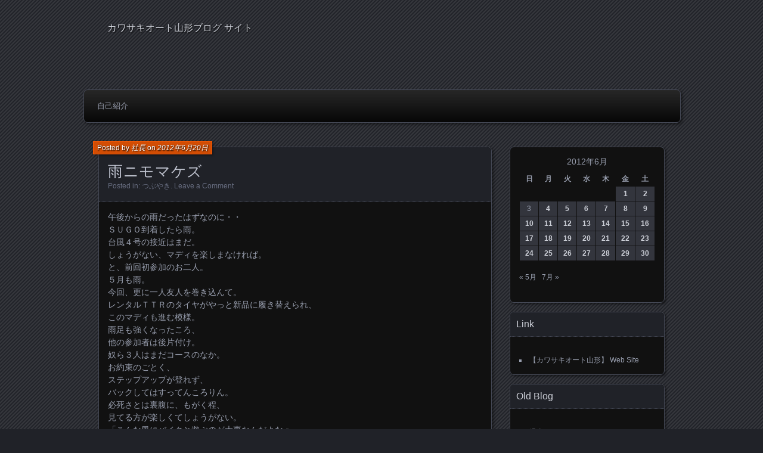

--- FILE ---
content_type: text/html; charset=UTF-8
request_url: https://blogs.kawasakiauto.com/blog/2012/06/20/%E9%9B%A8%E3%83%8B%E3%83%A2%E3%83%9E%E3%82%B1%E3%82%BA/
body_size: 45951
content:
<!DOCTYPE html>
<!--[if IE 7]>
<html id="ie7" lang="ja"
	prefix="og: https://ogp.me/ns#" >
<![endif]-->
<!--[if IE 8]>
<html id="ie8" lang="ja"
	prefix="og: https://ogp.me/ns#" >
<![endif]-->
<!--[if !(IE 7) | !(IE 8) ]><!-->
<html lang="ja"
	prefix="og: https://ogp.me/ns#" >
<!--<![endif]-->
<head>
	<meta charset="UTF-8" />
	
	<link rel="profile" href="http://gmpg.org/xfn/11" />
	<link rel="pingback" href="https://blogs.kawasakiauto.com/xmlrpc.php" />
	<!--[if lt IE 9]>
	<script src="https://blogs.kawasakiauto.com/wp-content/themes/parament/js/html5.js" type="text/javascript"></script>
	<![endif]-->
	
		<!-- All in One SEO 4.1.5.3 -->
		<title>雨ニモマケズ |</title>
		<meta name="description" content="午後からの雨だったはずなのに・・ ＳＵＧＯ到着したら雨。 台風４号の接近はまだ。 しょうがない、マディを楽しまなければ。 と、前回初参加のお二人。 ５月も雨。 今回、更に一人友人を巻き込んて。 レンタルＴＴＲのタイヤがや […]" />
		<meta name="robots" content="max-image-preview:large" />
		<link rel="canonical" href="https://blogs.kawasakiauto.com/blog/2012/06/20/%e9%9b%a8%e3%83%8b%e3%83%a2%e3%83%9e%e3%82%b1%e3%82%ba/" />
		<meta property="og:locale" content="ja_JP" />
		<meta property="og:site_name" content="| カワサキオート山形ブログ サイト" />
		<meta property="og:type" content="article" />
		<meta property="og:title" content="雨ニモマケズ |" />
		<meta property="og:description" content="午後からの雨だったはずなのに・・ ＳＵＧＯ到着したら雨。 台風４号の接近はまだ。 しょうがない、マディを楽しまなければ。 と、前回初参加のお二人。 ５月も雨。 今回、更に一人友人を巻き込んて。 レンタルＴＴＲのタイヤがや […]" />
		<meta property="og:url" content="https://blogs.kawasakiauto.com/blog/2012/06/20/%e9%9b%a8%e3%83%8b%e3%83%a2%e3%83%9e%e3%82%b1%e3%82%ba/" />
		<meta property="article:published_time" content="2012-06-19T22:50:13+00:00" />
		<meta property="article:modified_time" content="2012-06-19T22:50:13+00:00" />
		<meta name="twitter:card" content="summary" />
		<meta name="twitter:domain" content="blogs.kawasakiauto.com" />
		<meta name="twitter:title" content="雨ニモマケズ |" />
		<meta name="twitter:description" content="午後からの雨だったはずなのに・・ ＳＵＧＯ到着したら雨。 台風４号の接近はまだ。 しょうがない、マディを楽しまなければ。 と、前回初参加のお二人。 ５月も雨。 今回、更に一人友人を巻き込んて。 レンタルＴＴＲのタイヤがや […]" />
		<script type="application/ld+json" class="aioseo-schema">
			{"@context":"https:\/\/schema.org","@graph":[{"@type":"WebSite","@id":"https:\/\/blogs.kawasakiauto.com\/#website","url":"https:\/\/blogs.kawasakiauto.com\/","description":"\u30ab\u30ef\u30b5\u30ad\u30aa\u30fc\u30c8\u5c71\u5f62\u30d6\u30ed\u30b0 \u30b5\u30a4\u30c8","inLanguage":"ja","publisher":{"@id":"https:\/\/blogs.kawasakiauto.com\/#organization"}},{"@type":"Organization","@id":"https:\/\/blogs.kawasakiauto.com\/#organization","url":"https:\/\/blogs.kawasakiauto.com\/"},{"@type":"BreadcrumbList","@id":"https:\/\/blogs.kawasakiauto.com\/blog\/2012\/06\/20\/%e9%9b%a8%e3%83%8b%e3%83%a2%e3%83%9e%e3%82%b1%e3%82%ba\/#breadcrumblist","itemListElement":[{"@type":"ListItem","@id":"https:\/\/blogs.kawasakiauto.com\/#listItem","position":1,"item":{"@type":"WebPage","@id":"https:\/\/blogs.kawasakiauto.com\/","name":"\u30db\u30fc\u30e0","description":"\u7686\u3055\u3093\u306e\u300c\u30d0\u30a4\u30af\u30e9\u30a4\u30d5\u300d\u306f\u304a\u4efb\u305b\u304f\u3060\u3055\u3044\uff01 \u5f53\u5e97\u3067\u306f\u3001\u300c\u304a\u5ba2\u3055\u307e\u3068\u697d\u3057\u304f\u30fb\u904a\u3076\u30fb\u8a9e\u308b\u300d\u3092\u30e2\u30c3\u30c8\u30fc\u306b\u65e5\u591c\u596e\u95d8\u3057\u3066\u304a\u308a\u307e\u3059\u3002","url":"https:\/\/blogs.kawasakiauto.com\/"},"nextItem":"https:\/\/blogs.kawasakiauto.com\/blog\/2012\/#listItem"},{"@type":"ListItem","@id":"https:\/\/blogs.kawasakiauto.com\/blog\/2012\/#listItem","position":2,"item":{"@type":"WebPage","@id":"https:\/\/blogs.kawasakiauto.com\/blog\/2012\/","name":"2012","url":"https:\/\/blogs.kawasakiauto.com\/blog\/2012\/"},"nextItem":"https:\/\/blogs.kawasakiauto.com\/blog\/2012\/06\/#listItem","previousItem":"https:\/\/blogs.kawasakiauto.com\/#listItem"},{"@type":"ListItem","@id":"https:\/\/blogs.kawasakiauto.com\/blog\/2012\/06\/#listItem","position":3,"item":{"@type":"WebPage","@id":"https:\/\/blogs.kawasakiauto.com\/blog\/2012\/06\/","name":"June","url":"https:\/\/blogs.kawasakiauto.com\/blog\/2012\/06\/"},"nextItem":"https:\/\/blogs.kawasakiauto.com\/blog\/2012\/06\/20\/#listItem","previousItem":"https:\/\/blogs.kawasakiauto.com\/blog\/2012\/#listItem"},{"@type":"ListItem","@id":"https:\/\/blogs.kawasakiauto.com\/blog\/2012\/06\/20\/#listItem","position":4,"item":{"@type":"WebPage","@id":"https:\/\/blogs.kawasakiauto.com\/blog\/2012\/06\/20\/","name":"19","url":"https:\/\/blogs.kawasakiauto.com\/blog\/2012\/06\/20\/"},"nextItem":"https:\/\/blogs.kawasakiauto.com\/blog\/2012\/06\/20\/%e9%9b%a8%e3%83%8b%e3%83%a2%e3%83%9e%e3%82%b1%e3%82%ba\/#listItem","previousItem":"https:\/\/blogs.kawasakiauto.com\/blog\/2012\/06\/#listItem"},{"@type":"ListItem","@id":"https:\/\/blogs.kawasakiauto.com\/blog\/2012\/06\/20\/%e9%9b%a8%e3%83%8b%e3%83%a2%e3%83%9e%e3%82%b1%e3%82%ba\/#listItem","position":5,"item":{"@type":"WebPage","@id":"https:\/\/blogs.kawasakiauto.com\/blog\/2012\/06\/20\/%e9%9b%a8%e3%83%8b%e3%83%a2%e3%83%9e%e3%82%b1%e3%82%ba\/","name":"\u96e8\u30cb\u30e2\u30de\u30b1\u30ba","description":"\u5348\u5f8c\u304b\u3089\u306e\u96e8\u3060\u3063\u305f\u306f\u305a\u306a\u306e\u306b\u30fb\u30fb \uff33\uff35\uff27\uff2f\u5230\u7740\u3057\u305f\u3089\u96e8\u3002 \u53f0\u98a8\uff14\u53f7\u306e\u63a5\u8fd1\u306f\u307e\u3060\u3002 \u3057\u3087\u3046\u304c\u306a\u3044\u3001\u30de\u30c7\u30a3\u3092\u697d\u3057\u307e\u306a\u3051\u308c\u3070\u3002 \u3068\u3001\u524d\u56de\u521d\u53c2\u52a0\u306e\u304a\u4e8c\u4eba\u3002 \uff15\u6708\u3082\u96e8\u3002 \u4eca\u56de\u3001\u66f4\u306b\u4e00\u4eba\u53cb\u4eba\u3092\u5dfb\u304d\u8fbc\u3093\u3066\u3002 \u30ec\u30f3\u30bf\u30eb\uff34\uff34\uff32\u306e\u30bf\u30a4\u30e4\u304c\u3084 [\u2026]","url":"https:\/\/blogs.kawasakiauto.com\/blog\/2012\/06\/20\/%e9%9b%a8%e3%83%8b%e3%83%a2%e3%83%9e%e3%82%b1%e3%82%ba\/"},"previousItem":"https:\/\/blogs.kawasakiauto.com\/blog\/2012\/06\/20\/#listItem"}]},{"@type":"Person","@id":"https:\/\/blogs.kawasakiauto.com\/blog\/author\/hagihara\/#author","url":"https:\/\/blogs.kawasakiauto.com\/blog\/author\/hagihara\/","name":"\u793e\u9577","image":{"@type":"ImageObject","@id":"https:\/\/blogs.kawasakiauto.com\/blog\/2012\/06\/20\/%e9%9b%a8%e3%83%8b%e3%83%a2%e3%83%9e%e3%82%b1%e3%82%ba\/#authorImage","url":"https:\/\/secure.gravatar.com\/avatar\/99543a3841a4b35a10f2fb165a5fa345?s=96&d=mm&r=g","width":96,"height":96,"caption":"\u793e\u9577"}},{"@type":"WebPage","@id":"https:\/\/blogs.kawasakiauto.com\/blog\/2012\/06\/20\/%e9%9b%a8%e3%83%8b%e3%83%a2%e3%83%9e%e3%82%b1%e3%82%ba\/#webpage","url":"https:\/\/blogs.kawasakiauto.com\/blog\/2012\/06\/20\/%e9%9b%a8%e3%83%8b%e3%83%a2%e3%83%9e%e3%82%b1%e3%82%ba\/","name":"\u96e8\u30cb\u30e2\u30de\u30b1\u30ba |","description":"\u5348\u5f8c\u304b\u3089\u306e\u96e8\u3060\u3063\u305f\u306f\u305a\u306a\u306e\u306b\u30fb\u30fb \uff33\uff35\uff27\uff2f\u5230\u7740\u3057\u305f\u3089\u96e8\u3002 \u53f0\u98a8\uff14\u53f7\u306e\u63a5\u8fd1\u306f\u307e\u3060\u3002 \u3057\u3087\u3046\u304c\u306a\u3044\u3001\u30de\u30c7\u30a3\u3092\u697d\u3057\u307e\u306a\u3051\u308c\u3070\u3002 \u3068\u3001\u524d\u56de\u521d\u53c2\u52a0\u306e\u304a\u4e8c\u4eba\u3002 \uff15\u6708\u3082\u96e8\u3002 \u4eca\u56de\u3001\u66f4\u306b\u4e00\u4eba\u53cb\u4eba\u3092\u5dfb\u304d\u8fbc\u3093\u3066\u3002 \u30ec\u30f3\u30bf\u30eb\uff34\uff34\uff32\u306e\u30bf\u30a4\u30e4\u304c\u3084 [\u2026]","inLanguage":"ja","isPartOf":{"@id":"https:\/\/blogs.kawasakiauto.com\/#website"},"breadcrumb":{"@id":"https:\/\/blogs.kawasakiauto.com\/blog\/2012\/06\/20\/%e9%9b%a8%e3%83%8b%e3%83%a2%e3%83%9e%e3%82%b1%e3%82%ba\/#breadcrumblist"},"author":"https:\/\/blogs.kawasakiauto.com\/blog\/author\/hagihara\/#author","creator":"https:\/\/blogs.kawasakiauto.com\/blog\/author\/hagihara\/#author","datePublished":"2012-06-19T22:50:13+09:00","dateModified":"2012-06-19T22:50:13+09:00"},{"@type":"Article","@id":"https:\/\/blogs.kawasakiauto.com\/blog\/2012\/06\/20\/%e9%9b%a8%e3%83%8b%e3%83%a2%e3%83%9e%e3%82%b1%e3%82%ba\/#article","name":"\u96e8\u30cb\u30e2\u30de\u30b1\u30ba |","description":"\u5348\u5f8c\u304b\u3089\u306e\u96e8\u3060\u3063\u305f\u306f\u305a\u306a\u306e\u306b\u30fb\u30fb \uff33\uff35\uff27\uff2f\u5230\u7740\u3057\u305f\u3089\u96e8\u3002 \u53f0\u98a8\uff14\u53f7\u306e\u63a5\u8fd1\u306f\u307e\u3060\u3002 \u3057\u3087\u3046\u304c\u306a\u3044\u3001\u30de\u30c7\u30a3\u3092\u697d\u3057\u307e\u306a\u3051\u308c\u3070\u3002 \u3068\u3001\u524d\u56de\u521d\u53c2\u52a0\u306e\u304a\u4e8c\u4eba\u3002 \uff15\u6708\u3082\u96e8\u3002 \u4eca\u56de\u3001\u66f4\u306b\u4e00\u4eba\u53cb\u4eba\u3092\u5dfb\u304d\u8fbc\u3093\u3066\u3002 \u30ec\u30f3\u30bf\u30eb\uff34\uff34\uff32\u306e\u30bf\u30a4\u30e4\u304c\u3084 [\u2026]","inLanguage":"ja","headline":"\u96e8\u30cb\u30e2\u30de\u30b1\u30ba","author":{"@id":"https:\/\/blogs.kawasakiauto.com\/blog\/author\/hagihara\/#author"},"publisher":{"@id":"https:\/\/blogs.kawasakiauto.com\/#organization"},"datePublished":"2012-06-19T22:50:13+09:00","dateModified":"2012-06-19T22:50:13+09:00","articleSection":"\u3064\u3076\u3084\u304d","mainEntityOfPage":{"@id":"https:\/\/blogs.kawasakiauto.com\/blog\/2012\/06\/20\/%e9%9b%a8%e3%83%8b%e3%83%a2%e3%83%9e%e3%82%b1%e3%82%ba\/#webpage"},"isPartOf":{"@id":"https:\/\/blogs.kawasakiauto.com\/blog\/2012\/06\/20\/%e9%9b%a8%e3%83%8b%e3%83%a2%e3%83%9e%e3%82%b1%e3%82%ba\/#webpage"},"image":{"@type":"ImageObject","@id":"https:\/\/blogs.kawasakiauto.com\/#articleImage","url":"https:\/\/blogs.kawasakiauto.com\/wp-content\/uploads\/20120620-075008.jpg","width":560,"height":420}}]}
		</script>
		<!-- All in One SEO -->

<link rel='dns-prefetch' href='//s.w.org' />
<link rel="alternate" type="application/rss+xml" title=" &raquo; フィード" href="https://blogs.kawasakiauto.com/feed/" />
<link rel="alternate" type="application/rss+xml" title=" &raquo; コメントフィード" href="https://blogs.kawasakiauto.com/comments/feed/" />
<link rel="alternate" type="application/rss+xml" title=" &raquo; 雨ニモマケズ のコメントのフィード" href="https://blogs.kawasakiauto.com/blog/2012/06/20/%e9%9b%a8%e3%83%8b%e3%83%a2%e3%83%9e%e3%82%b1%e3%82%ba/feed/" />
		<script type="text/javascript">
			window._wpemojiSettings = {"baseUrl":"https:\/\/s.w.org\/images\/core\/emoji\/13.1.0\/72x72\/","ext":".png","svgUrl":"https:\/\/s.w.org\/images\/core\/emoji\/13.1.0\/svg\/","svgExt":".svg","source":{"concatemoji":"https:\/\/blogs.kawasakiauto.com\/wp-includes\/js\/wp-emoji-release.min.js"}};
			!function(e,a,t){var n,r,o,i=a.createElement("canvas"),p=i.getContext&&i.getContext("2d");function s(e,t){var a=String.fromCharCode;p.clearRect(0,0,i.width,i.height),p.fillText(a.apply(this,e),0,0);e=i.toDataURL();return p.clearRect(0,0,i.width,i.height),p.fillText(a.apply(this,t),0,0),e===i.toDataURL()}function c(e){var t=a.createElement("script");t.src=e,t.defer=t.type="text/javascript",a.getElementsByTagName("head")[0].appendChild(t)}for(o=Array("flag","emoji"),t.supports={everything:!0,everythingExceptFlag:!0},r=0;r<o.length;r++)t.supports[o[r]]=function(e){if(!p||!p.fillText)return!1;switch(p.textBaseline="top",p.font="600 32px Arial",e){case"flag":return s([127987,65039,8205,9895,65039],[127987,65039,8203,9895,65039])?!1:!s([55356,56826,55356,56819],[55356,56826,8203,55356,56819])&&!s([55356,57332,56128,56423,56128,56418,56128,56421,56128,56430,56128,56423,56128,56447],[55356,57332,8203,56128,56423,8203,56128,56418,8203,56128,56421,8203,56128,56430,8203,56128,56423,8203,56128,56447]);case"emoji":return!s([10084,65039,8205,55357,56613],[10084,65039,8203,55357,56613])}return!1}(o[r]),t.supports.everything=t.supports.everything&&t.supports[o[r]],"flag"!==o[r]&&(t.supports.everythingExceptFlag=t.supports.everythingExceptFlag&&t.supports[o[r]]);t.supports.everythingExceptFlag=t.supports.everythingExceptFlag&&!t.supports.flag,t.DOMReady=!1,t.readyCallback=function(){t.DOMReady=!0},t.supports.everything||(n=function(){t.readyCallback()},a.addEventListener?(a.addEventListener("DOMContentLoaded",n,!1),e.addEventListener("load",n,!1)):(e.attachEvent("onload",n),a.attachEvent("onreadystatechange",function(){"complete"===a.readyState&&t.readyCallback()})),(n=t.source||{}).concatemoji?c(n.concatemoji):n.wpemoji&&n.twemoji&&(c(n.twemoji),c(n.wpemoji)))}(window,document,window._wpemojiSettings);
		</script>
		<style type="text/css">
img.wp-smiley,
img.emoji {
	display: inline !important;
	border: none !important;
	box-shadow: none !important;
	height: 1em !important;
	width: 1em !important;
	margin: 0 .07em !important;
	vertical-align: -0.1em !important;
	background: none !important;
	padding: 0 !important;
}
</style>
	<link rel='stylesheet' id='wp-block-library-css'  href='https://blogs.kawasakiauto.com/wp-includes/css/dist/block-library/style.min.css' type='text/css' media='all' />
<link rel='stylesheet' id='responsive-lightbox-prettyphoto-css'  href='https://blogs.kawasakiauto.com/wp-content/plugins/responsive-lightbox/assets/prettyphoto/prettyPhoto.min.css' type='text/css' media='all' />
<link rel='stylesheet' id='parament-css'  href='https://blogs.kawasakiauto.com/wp-content/themes/parament/style.css' type='text/css' media='all' />
<script type='text/javascript' src='https://blogs.kawasakiauto.com/wp-includes/js/jquery/jquery.min.js' id='jquery-core-js'></script>
<script type='text/javascript' src='https://blogs.kawasakiauto.com/wp-includes/js/jquery/jquery-migrate.min.js' id='jquery-migrate-js'></script>
<script type='text/javascript' src='https://blogs.kawasakiauto.com/wp-content/plugins/responsive-lightbox/assets/prettyphoto/jquery.prettyPhoto.min.js' id='responsive-lightbox-prettyphoto-js'></script>
<script type='text/javascript' src='https://blogs.kawasakiauto.com/wp-includes/js/underscore.min.js' id='underscore-js'></script>
<script type='text/javascript' src='https://blogs.kawasakiauto.com/wp-content/plugins/responsive-lightbox/assets/infinitescroll/infinite-scroll.pkgd.min.js' id='responsive-lightbox-infinite-scroll-js'></script>
<script type='text/javascript' id='responsive-lightbox-js-extra'>
/* <![CDATA[ */
var rlArgs = {"script":"prettyphoto","selector":"lightbox","customEvents":"","activeGalleries":"1","animationSpeed":"normal","slideshow":"0","slideshowDelay":"5000","slideshowAutoplay":"0","opacity":"0.75","showTitle":"1","allowResize":"1","allowExpand":"1","width":"1080","height":"720","separator":"\/","theme":"pp_default","horizontalPadding":"20","hideFlash":"0","wmode":"opaque","videoAutoplay":"0","modal":"0","deeplinking":"0","overlayGallery":"1","keyboardShortcuts":"1","social":"0","woocommerce_gallery":"0","ajaxurl":"https:\/\/blogs.kawasakiauto.com\/wp-admin\/admin-ajax.php","nonce":"311752e21b"};
/* ]]> */
</script>
<script type='text/javascript' src='https://blogs.kawasakiauto.com/wp-content/plugins/responsive-lightbox/js/front.js' id='responsive-lightbox-js'></script>
<link rel="https://api.w.org/" href="https://blogs.kawasakiauto.com/wp-json/" /><link rel="alternate" type="application/json" href="https://blogs.kawasakiauto.com/wp-json/wp/v2/posts/729" /><link rel="EditURI" type="application/rsd+xml" title="RSD" href="https://blogs.kawasakiauto.com/xmlrpc.php?rsd" />
<link rel="wlwmanifest" type="application/wlwmanifest+xml" href="https://blogs.kawasakiauto.com/wp-includes/wlwmanifest.xml" /> 
<meta name="generator" content="WordPress 5.8.12" />
<link rel='shortlink' href='https://blogs.kawasakiauto.com/?p=729' />
<link rel="alternate" type="application/json+oembed" href="https://blogs.kawasakiauto.com/wp-json/oembed/1.0/embed?url=https%3A%2F%2Fblogs.kawasakiauto.com%2Fblog%2F2012%2F06%2F20%2F%25e9%259b%25a8%25e3%2583%258b%25e3%2583%25a2%25e3%2583%259e%25e3%2582%25b1%25e3%2582%25ba%2F" />
<link rel="alternate" type="text/xml+oembed" href="https://blogs.kawasakiauto.com/wp-json/oembed/1.0/embed?url=https%3A%2F%2Fblogs.kawasakiauto.com%2Fblog%2F2012%2F06%2F20%2F%25e9%259b%25a8%25e3%2583%258b%25e3%2583%25a2%25e3%2583%259e%25e3%2582%25b1%25e3%2582%25ba%2F&#038;format=xml" />
<style data-context="foundation-flickity-css">/*! Flickity v2.0.2
http://flickity.metafizzy.co
---------------------------------------------- */.flickity-enabled{position:relative}.flickity-enabled:focus{outline:0}.flickity-viewport{overflow:hidden;position:relative;height:100%}.flickity-slider{position:absolute;width:100%;height:100%}.flickity-enabled.is-draggable{-webkit-tap-highlight-color:transparent;tap-highlight-color:transparent;-webkit-user-select:none;-moz-user-select:none;-ms-user-select:none;user-select:none}.flickity-enabled.is-draggable .flickity-viewport{cursor:move;cursor:-webkit-grab;cursor:grab}.flickity-enabled.is-draggable .flickity-viewport.is-pointer-down{cursor:-webkit-grabbing;cursor:grabbing}.flickity-prev-next-button{position:absolute;top:50%;width:44px;height:44px;border:none;border-radius:50%;background:#fff;background:hsla(0,0%,100%,.75);cursor:pointer;-webkit-transform:translateY(-50%);transform:translateY(-50%)}.flickity-prev-next-button:hover{background:#fff}.flickity-prev-next-button:focus{outline:0;box-shadow:0 0 0 5px #09f}.flickity-prev-next-button:active{opacity:.6}.flickity-prev-next-button.previous{left:10px}.flickity-prev-next-button.next{right:10px}.flickity-rtl .flickity-prev-next-button.previous{left:auto;right:10px}.flickity-rtl .flickity-prev-next-button.next{right:auto;left:10px}.flickity-prev-next-button:disabled{opacity:.3;cursor:auto}.flickity-prev-next-button svg{position:absolute;left:20%;top:20%;width:60%;height:60%}.flickity-prev-next-button .arrow{fill:#333}.flickity-page-dots{position:absolute;width:100%;bottom:-25px;padding:0;margin:0;list-style:none;text-align:center;line-height:1}.flickity-rtl .flickity-page-dots{direction:rtl}.flickity-page-dots .dot{display:inline-block;width:10px;height:10px;margin:0 8px;background:#333;border-radius:50%;opacity:.25;cursor:pointer}.flickity-page-dots .dot.is-selected{opacity:1}</style><style data-context="foundation-slideout-css">.slideout-menu{position:fixed;left:0;top:0;bottom:0;right:auto;z-index:0;width:256px;overflow-y:auto;-webkit-overflow-scrolling:touch;display:none}.slideout-menu.pushit-right{left:auto;right:0}.slideout-panel{position:relative;z-index:1;will-change:transform}.slideout-open,.slideout-open .slideout-panel,.slideout-open body{overflow:hidden}.slideout-open .slideout-menu{display:block}.pushit{display:none}</style><style type="text/css">.recentcomments a{display:inline !important;padding:0 !important;margin:0 !important;}</style><style>.ios7.web-app-mode.has-fixed header{ background-color: rgba(3,122,221,.88);}</style></head>

<body class="post-template-default single single-post postid-729 single-format-standard">

<div id="page-wrap" class="contain">
	<header id="branding" role="banner">
		<h1 id="site-title"><a href="https://blogs.kawasakiauto.com"></a></h1>
					<h2 id="site-description">カワサキオート山形ブログ サイト</h2>		
			</header><!-- #branding -->

	<nav id="menu" role="navigation"><div id="primary-menu" class="menu"><ul>
<li class="page_item page-item-2"><a href="https://blogs.kawasakiauto.com/about/">自己紹介</a></li>
</ul></div>
</nav>
<div id="container" class="contain">
	<div id="main" role="main">
													
<article id="post-729" class="contain post-729 post type-post status-publish format-standard hentry category-mutter has-byline">

	<div class="title">
					<h2 class="entry-title">雨ニモマケズ</h2>				<div class="entry-byline">
			<span>Posted by <a href="https://blogs.kawasakiauto.com/blog/author/hagihara/" title="View all posts by 社長">社長</a> on <a href="https://blogs.kawasakiauto.com/blog/2012/06/20/%e9%9b%a8%e3%83%8b%e3%83%a2%e3%83%9e%e3%82%b1%e3%82%ba/">2012年6月20日</a></span>
					</div>

		<div class="entry-meta">
						Posted in: <a href="https://blogs.kawasakiauto.com/blog/category/mutter/" rel="category tag">つぶやき</a>.			
			
							<span class="comments"><a href="https://blogs.kawasakiauto.com/blog/2012/06/20/%e9%9b%a8%e3%83%8b%e3%83%a2%e3%83%9e%e3%82%b1%e3%82%ba/#respond">Leave a Comment</a></span>
					</div><!-- entry-meta -->

	</div><!-- end title -->

	<div class="entry-content">
		<p>午後からの雨だったはずなのに・・<br />
ＳＵＧＯ到着したら雨。<br />
台風４号の接近はまだ。<br />
しょうがない、マディを楽しまなければ。<br />
と、前回初参加のお二人。<br />
５月も雨。<br />
今回、更に一人友人を巻き込んて。<br />
レンタルＴＴＲのタイヤがやっと新品に履き替えられ、<br />
このマディも進む模様。<br />
雨足も強くなったころ、<br />
他の参加者は後片付け。<br />
奴ら３人はまだコースのなか。<br />
お約束のごとく、<br />
ステップアップが登れず、<br />
バックしてはすってんころりん。<br />
必死さとは裏腹に、もがく程、<br />
見てる方が楽しくてしょうがない。<br />
「こんな風にバイクと遊ぶのが大事なんだよなぁ」<br />
次は晴れることを祈ろう！<br />
懲りずにまた参加下さいな。<br />
敷居の低いお遊び走行会。<br />
皆さんもいかがです？</p>
<p><a href="https://blogs.kawasakiauto.com/wp-content/uploads/20120620-075008.jpg" data-rel="lightbox-image-0" data-rl_title="" data-rl_caption="" title=""><img src="https://blogs.kawasakiauto.com/wp-content/uploads/20120620-075008.jpg" alt="20120620-075008.jpg" class="alignnone size-full" /></a></p>
	</div>

		<nav id="post-nav" class="contain">
		<h1 class="assistive-text">Posts navigation</h1>
		<div class="nav-older">&larr; <a href="https://blogs.kawasakiauto.com/blog/2012/06/19/%e8%b6%a3%e5%91%b3%ef%bc%9f%ef%bc%9f/" rel="prev">趣味？？</a></div>		<div class="nav-newer"><a href="https://blogs.kawasakiauto.com/blog/2012/06/21/%e9%ab%98%e7%b4%9a%e5%93%81/" rel="next">高級品</a> &rarr;</div>	</nav>
	
</article>				
<div id="comments">

	
				<div id="respond" class="comment-respond">
		<h3 id="reply-title" class="comment-reply-title">コメントを残す <small><a rel="nofollow" id="cancel-comment-reply-link" href="/blog/2012/06/20/%E9%9B%A8%E3%83%8B%E3%83%A2%E3%83%9E%E3%82%B1%E3%82%BA/#respond" style="display:none;">コメントをキャンセル</a></small></h3><form action="https://blogs.kawasakiauto.com/wp-comments-post.php" method="post" id="commentform" class="comment-form"><p class="comment-notes"><span id="email-notes">メールアドレスが公開されることはありません。</span> <span class="required">*</span> が付いている欄は必須項目です</p><p class="comment-form-comment"><label for="comment">コメント</label> <textarea id="comment" name="comment" cols="45" rows="8" maxlength="65525" required="required"></textarea></p><p class="comment-form-author"><label for="author">名前 <span class="required">*</span></label> <input id="author" name="author" type="text" value="" size="30" maxlength="245" required='required' /></p>
<p class="comment-form-email"><label for="email">メール <span class="required">*</span></label> <input id="email" name="email" type="text" value="" size="30" maxlength="100" aria-describedby="email-notes" required='required' /></p>
<p class="comment-form-url"><label for="url">サイト</label> <input id="url" name="url" type="text" value="" size="30" maxlength="200" /></p>
<p class="comment-form-cookies-consent"><input id="wp-comment-cookies-consent" name="wp-comment-cookies-consent" type="checkbox" value="yes" /> <label for="wp-comment-cookies-consent">次回のコメントで使用するためブラウザーに自分の名前、メールアドレス、サイトを保存する。</label></p>
<p class="form-submit"><input name="submit" type="submit" id="submit" class="submit" value="コメントを送信" /> <input type='hidden' name='comment_post_ID' value='729' id='comment_post_ID' />
<input type='hidden' name='comment_parent' id='comment_parent' value='0' />
</p><p style="display: none;"><input type="hidden" id="akismet_comment_nonce" name="akismet_comment_nonce" value="a818c6802c" /></p><input type="hidden" id="_wpnonce" name="_wpnonce" value="328a686d46" /><p style="display: none !important;"><label>&#916;<textarea name="ak_hp_textarea" cols="45" rows="8" maxlength="100"></textarea></label><input type="hidden" id="ak_js_1" name="ak_js" value="17"/><script>document.getElementById( "ak_js_1" ).setAttribute( "value", ( new Date() ).getTime() );</script></p><p class="tsa_param_field_tsa_" style="display:none;">email confirm<span class="required">*</span><input type="text" name="tsa_email_param_field___" id="tsa_email_param_field___" size="30" value="" />
	</p><p class="tsa_param_field_tsa_2" style="display:none;">post date<span class="required">*</span><input type="text" name="tsa_param_field_tsa_3" id="tsa_param_field_tsa_3" size="30" value="2026-01-22 21:02:15" />
	</p><p id="throwsSpamAway">日本語が含まれない投稿は無視されますのでご注意ください。（スパム対策）</p></form>	</div><!-- #respond -->
		
</div><!-- #comments -->						</div><!-- end main -->

	<ul id="sidebar" role="complementary">
	<li id="calendar-2" class="widget widget_calendar"><div id="calendar_wrap" class="calendar_wrap"><table id="wp-calendar" class="wp-calendar-table">
	<caption>2012年6月</caption>
	<thead>
	<tr>
		<th scope="col" title="日曜日">日</th>
		<th scope="col" title="月曜日">月</th>
		<th scope="col" title="火曜日">火</th>
		<th scope="col" title="水曜日">水</th>
		<th scope="col" title="木曜日">木</th>
		<th scope="col" title="金曜日">金</th>
		<th scope="col" title="土曜日">土</th>
	</tr>
	</thead>
	<tbody>
	<tr>
		<td colspan="5" class="pad">&nbsp;</td><td><a href="https://blogs.kawasakiauto.com/blog/2012/06/01/" aria-label="2012年6月1日 に投稿を公開">1</a></td><td><a href="https://blogs.kawasakiauto.com/blog/2012/06/02/" aria-label="2012年6月2日 に投稿を公開">2</a></td>
	</tr>
	<tr>
		<td>3</td><td><a href="https://blogs.kawasakiauto.com/blog/2012/06/04/" aria-label="2012年6月4日 に投稿を公開">4</a></td><td><a href="https://blogs.kawasakiauto.com/blog/2012/06/05/" aria-label="2012年6月5日 に投稿を公開">5</a></td><td><a href="https://blogs.kawasakiauto.com/blog/2012/06/06/" aria-label="2012年6月6日 に投稿を公開">6</a></td><td><a href="https://blogs.kawasakiauto.com/blog/2012/06/07/" aria-label="2012年6月7日 に投稿を公開">7</a></td><td><a href="https://blogs.kawasakiauto.com/blog/2012/06/08/" aria-label="2012年6月8日 に投稿を公開">8</a></td><td><a href="https://blogs.kawasakiauto.com/blog/2012/06/09/" aria-label="2012年6月9日 に投稿を公開">9</a></td>
	</tr>
	<tr>
		<td><a href="https://blogs.kawasakiauto.com/blog/2012/06/10/" aria-label="2012年6月10日 に投稿を公開">10</a></td><td><a href="https://blogs.kawasakiauto.com/blog/2012/06/11/" aria-label="2012年6月11日 に投稿を公開">11</a></td><td><a href="https://blogs.kawasakiauto.com/blog/2012/06/12/" aria-label="2012年6月12日 に投稿を公開">12</a></td><td><a href="https://blogs.kawasakiauto.com/blog/2012/06/13/" aria-label="2012年6月13日 に投稿を公開">13</a></td><td><a href="https://blogs.kawasakiauto.com/blog/2012/06/14/" aria-label="2012年6月14日 に投稿を公開">14</a></td><td><a href="https://blogs.kawasakiauto.com/blog/2012/06/15/" aria-label="2012年6月15日 に投稿を公開">15</a></td><td><a href="https://blogs.kawasakiauto.com/blog/2012/06/16/" aria-label="2012年6月16日 に投稿を公開">16</a></td>
	</tr>
	<tr>
		<td><a href="https://blogs.kawasakiauto.com/blog/2012/06/17/" aria-label="2012年6月17日 に投稿を公開">17</a></td><td><a href="https://blogs.kawasakiauto.com/blog/2012/06/18/" aria-label="2012年6月18日 に投稿を公開">18</a></td><td><a href="https://blogs.kawasakiauto.com/blog/2012/06/19/" aria-label="2012年6月19日 に投稿を公開">19</a></td><td><a href="https://blogs.kawasakiauto.com/blog/2012/06/20/" aria-label="2012年6月20日 に投稿を公開">20</a></td><td><a href="https://blogs.kawasakiauto.com/blog/2012/06/21/" aria-label="2012年6月21日 に投稿を公開">21</a></td><td><a href="https://blogs.kawasakiauto.com/blog/2012/06/22/" aria-label="2012年6月22日 に投稿を公開">22</a></td><td><a href="https://blogs.kawasakiauto.com/blog/2012/06/23/" aria-label="2012年6月23日 に投稿を公開">23</a></td>
	</tr>
	<tr>
		<td><a href="https://blogs.kawasakiauto.com/blog/2012/06/24/" aria-label="2012年6月24日 に投稿を公開">24</a></td><td><a href="https://blogs.kawasakiauto.com/blog/2012/06/25/" aria-label="2012年6月25日 に投稿を公開">25</a></td><td><a href="https://blogs.kawasakiauto.com/blog/2012/06/26/" aria-label="2012年6月26日 に投稿を公開">26</a></td><td><a href="https://blogs.kawasakiauto.com/blog/2012/06/27/" aria-label="2012年6月27日 に投稿を公開">27</a></td><td><a href="https://blogs.kawasakiauto.com/blog/2012/06/28/" aria-label="2012年6月28日 に投稿を公開">28</a></td><td><a href="https://blogs.kawasakiauto.com/blog/2012/06/29/" aria-label="2012年6月29日 に投稿を公開">29</a></td><td><a href="https://blogs.kawasakiauto.com/blog/2012/06/30/" aria-label="2012年6月30日 に投稿を公開">30</a></td>
	</tr>
	</tbody>
	</table><nav aria-label="前と次の月" class="wp-calendar-nav">
		<span class="wp-calendar-nav-prev"><a href="https://blogs.kawasakiauto.com/blog/2012/05/">&laquo; 5月</a></span>
		<span class="pad">&nbsp;</span>
		<span class="wp-calendar-nav-next"><a href="https://blogs.kawasakiauto.com/blog/2012/07/">7月 &raquo;</a></span>
	</nav></div></li><li id="text-2" class="widget widget_text"><h2 class="widget-title">Link</h2>			<div class="textwidget"><ul class='xoxo blogroll'>
<li><a href="http://www.kawasakiauto.com/" title="http://www.kawasakiauto.com/" target="_blank" rel="noopener">【カワサキオート山形】 Web Site</a></li>

	</ul></div>
		</li><li id="text-3" class="widget widget_text"><h2 class="widget-title">Old Blog</h2>			<div class="textwidget"><ul class='xoxo blogroll'>
<li><a href="http://blog.kawasakiauto.com/" target="_blank" rel="noopener">過去のつぶやき・・・（〜2011）</a></li>

	</ul></div>
		</li><li id="recent-comments-2" class="widget widget_recent_comments"><h2 class="widget-title">最近のコメント</h2><ul id="recentcomments"><li class="recentcomments"><a href="https://blogs.kawasakiauto.com/blog/2023/05/11/%e5%a4%a2%e3%81%af/#comment-33491">夢は</a> に <span class="comment-author-link">しゃちょー</span> より</li><li class="recentcomments"><a href="https://blogs.kawasakiauto.com/blog/2023/05/11/%e5%a4%a2%e3%81%af/#comment-33485">夢は</a> に <span class="comment-author-link">2ya</span> より</li><li class="recentcomments"><a href="https://blogs.kawasakiauto.com/blog/2023/01/30/%e5%a4%a7%e4%b8%88%e5%a4%ab%e3%81%a7%e3%81%99%e3%81%8b%ef%bc%9f/#comment-32216">大丈夫ですか？</a> に <span class="comment-author-link">しゃちょー</span> より</li><li class="recentcomments"><a href="https://blogs.kawasakiauto.com/blog/2023/01/30/%e5%a4%a7%e4%b8%88%e5%a4%ab%e3%81%a7%e3%81%99%e3%81%8b%ef%bc%9f/#comment-32201">大丈夫ですか？</a> に <span class="comment-author-link">2ya</span> より</li><li class="recentcomments"><a href="https://blogs.kawasakiauto.com/blog/2023/01/14/%e6%84%9f%e6%83%b3/#comment-32011">感想</a> に <span class="comment-author-link">しゃちょー</span> より</li></ul></li>
		<li id="recent-posts-2" class="widget widget_recent_entries">
		<h2 class="widget-title">最近の投稿</h2>
		<ul>
											<li>
					<a href="https://blogs.kawasakiauto.com/blog/2023/08/19/%e5%be%8c%e6%82%94-2/">後悔</a>
									</li>
											<li>
					<a href="https://blogs.kawasakiauto.com/blog/2023/08/16/%e3%81%a1%e3%82%87%e3%81%84%e7%a7%8b/">ちょい秋</a>
									</li>
											<li>
					<a href="https://blogs.kawasakiauto.com/blog/2023/08/12/%e4%bc%91%e6%97%a5%e3%81%ae%e6%ad%a3%e3%81%97%e3%81%84%e9%81%8e%e3%81%94%e3%81%97%e6%96%b9/">休日の正しい過ごし方</a>
									</li>
											<li>
					<a href="https://blogs.kawasakiauto.com/blog/2023/08/10/%e6%9c%a8%e9%99%b0/">木陰</a>
									</li>
											<li>
					<a href="https://blogs.kawasakiauto.com/blog/2023/08/08/%e4%bc%91%e6%97%a5-4/">休日</a>
									</li>
					</ul>

		</li><li id="archives-2" class="widget widget_archive"><h2 class="widget-title">アーカイブ</h2>
			<ul>
					<li><a href='https://blogs.kawasakiauto.com/blog/2023/08/'>2023年8月</a></li>
	<li><a href='https://blogs.kawasakiauto.com/blog/2023/07/'>2023年7月</a></li>
	<li><a href='https://blogs.kawasakiauto.com/blog/2023/06/'>2023年6月</a></li>
	<li><a href='https://blogs.kawasakiauto.com/blog/2023/05/'>2023年5月</a></li>
	<li><a href='https://blogs.kawasakiauto.com/blog/2023/04/'>2023年4月</a></li>
	<li><a href='https://blogs.kawasakiauto.com/blog/2023/03/'>2023年3月</a></li>
	<li><a href='https://blogs.kawasakiauto.com/blog/2023/02/'>2023年2月</a></li>
	<li><a href='https://blogs.kawasakiauto.com/blog/2023/01/'>2023年1月</a></li>
	<li><a href='https://blogs.kawasakiauto.com/blog/2022/12/'>2022年12月</a></li>
	<li><a href='https://blogs.kawasakiauto.com/blog/2022/11/'>2022年11月</a></li>
	<li><a href='https://blogs.kawasakiauto.com/blog/2022/10/'>2022年10月</a></li>
	<li><a href='https://blogs.kawasakiauto.com/blog/2022/09/'>2022年9月</a></li>
	<li><a href='https://blogs.kawasakiauto.com/blog/2022/08/'>2022年8月</a></li>
	<li><a href='https://blogs.kawasakiauto.com/blog/2022/07/'>2022年7月</a></li>
	<li><a href='https://blogs.kawasakiauto.com/blog/2022/06/'>2022年6月</a></li>
	<li><a href='https://blogs.kawasakiauto.com/blog/2022/05/'>2022年5月</a></li>
	<li><a href='https://blogs.kawasakiauto.com/blog/2022/04/'>2022年4月</a></li>
	<li><a href='https://blogs.kawasakiauto.com/blog/2022/03/'>2022年3月</a></li>
	<li><a href='https://blogs.kawasakiauto.com/blog/2022/02/'>2022年2月</a></li>
	<li><a href='https://blogs.kawasakiauto.com/blog/2022/01/'>2022年1月</a></li>
	<li><a href='https://blogs.kawasakiauto.com/blog/2021/12/'>2021年12月</a></li>
	<li><a href='https://blogs.kawasakiauto.com/blog/2021/11/'>2021年11月</a></li>
	<li><a href='https://blogs.kawasakiauto.com/blog/2021/10/'>2021年10月</a></li>
	<li><a href='https://blogs.kawasakiauto.com/blog/2021/09/'>2021年9月</a></li>
	<li><a href='https://blogs.kawasakiauto.com/blog/2021/08/'>2021年8月</a></li>
	<li><a href='https://blogs.kawasakiauto.com/blog/2021/07/'>2021年7月</a></li>
	<li><a href='https://blogs.kawasakiauto.com/blog/2021/06/'>2021年6月</a></li>
	<li><a href='https://blogs.kawasakiauto.com/blog/2021/05/'>2021年5月</a></li>
	<li><a href='https://blogs.kawasakiauto.com/blog/2021/04/'>2021年4月</a></li>
	<li><a href='https://blogs.kawasakiauto.com/blog/2021/03/'>2021年3月</a></li>
	<li><a href='https://blogs.kawasakiauto.com/blog/2021/02/'>2021年2月</a></li>
	<li><a href='https://blogs.kawasakiauto.com/blog/2021/01/'>2021年1月</a></li>
	<li><a href='https://blogs.kawasakiauto.com/blog/2020/12/'>2020年12月</a></li>
	<li><a href='https://blogs.kawasakiauto.com/blog/2020/11/'>2020年11月</a></li>
	<li><a href='https://blogs.kawasakiauto.com/blog/2020/10/'>2020年10月</a></li>
	<li><a href='https://blogs.kawasakiauto.com/blog/2020/09/'>2020年9月</a></li>
	<li><a href='https://blogs.kawasakiauto.com/blog/2020/08/'>2020年8月</a></li>
	<li><a href='https://blogs.kawasakiauto.com/blog/2020/07/'>2020年7月</a></li>
	<li><a href='https://blogs.kawasakiauto.com/blog/2020/06/'>2020年6月</a></li>
	<li><a href='https://blogs.kawasakiauto.com/blog/2020/05/'>2020年5月</a></li>
	<li><a href='https://blogs.kawasakiauto.com/blog/2020/04/'>2020年4月</a></li>
	<li><a href='https://blogs.kawasakiauto.com/blog/2020/03/'>2020年3月</a></li>
	<li><a href='https://blogs.kawasakiauto.com/blog/2020/02/'>2020年2月</a></li>
	<li><a href='https://blogs.kawasakiauto.com/blog/2020/01/'>2020年1月</a></li>
	<li><a href='https://blogs.kawasakiauto.com/blog/2019/12/'>2019年12月</a></li>
	<li><a href='https://blogs.kawasakiauto.com/blog/2019/11/'>2019年11月</a></li>
	<li><a href='https://blogs.kawasakiauto.com/blog/2019/10/'>2019年10月</a></li>
	<li><a href='https://blogs.kawasakiauto.com/blog/2019/09/'>2019年9月</a></li>
	<li><a href='https://blogs.kawasakiauto.com/blog/2019/08/'>2019年8月</a></li>
	<li><a href='https://blogs.kawasakiauto.com/blog/2019/07/'>2019年7月</a></li>
	<li><a href='https://blogs.kawasakiauto.com/blog/2019/06/'>2019年6月</a></li>
	<li><a href='https://blogs.kawasakiauto.com/blog/2019/05/'>2019年5月</a></li>
	<li><a href='https://blogs.kawasakiauto.com/blog/2019/04/'>2019年4月</a></li>
	<li><a href='https://blogs.kawasakiauto.com/blog/2019/03/'>2019年3月</a></li>
	<li><a href='https://blogs.kawasakiauto.com/blog/2019/02/'>2019年2月</a></li>
	<li><a href='https://blogs.kawasakiauto.com/blog/2019/01/'>2019年1月</a></li>
	<li><a href='https://blogs.kawasakiauto.com/blog/2018/12/'>2018年12月</a></li>
	<li><a href='https://blogs.kawasakiauto.com/blog/2018/11/'>2018年11月</a></li>
	<li><a href='https://blogs.kawasakiauto.com/blog/2018/10/'>2018年10月</a></li>
	<li><a href='https://blogs.kawasakiauto.com/blog/2018/09/'>2018年9月</a></li>
	<li><a href='https://blogs.kawasakiauto.com/blog/2018/08/'>2018年8月</a></li>
	<li><a href='https://blogs.kawasakiauto.com/blog/2018/07/'>2018年7月</a></li>
	<li><a href='https://blogs.kawasakiauto.com/blog/2018/06/'>2018年6月</a></li>
	<li><a href='https://blogs.kawasakiauto.com/blog/2018/05/'>2018年5月</a></li>
	<li><a href='https://blogs.kawasakiauto.com/blog/2018/04/'>2018年4月</a></li>
	<li><a href='https://blogs.kawasakiauto.com/blog/2018/03/'>2018年3月</a></li>
	<li><a href='https://blogs.kawasakiauto.com/blog/2018/02/'>2018年2月</a></li>
	<li><a href='https://blogs.kawasakiauto.com/blog/2018/01/'>2018年1月</a></li>
	<li><a href='https://blogs.kawasakiauto.com/blog/2017/12/'>2017年12月</a></li>
	<li><a href='https://blogs.kawasakiauto.com/blog/2017/11/'>2017年11月</a></li>
	<li><a href='https://blogs.kawasakiauto.com/blog/2017/10/'>2017年10月</a></li>
	<li><a href='https://blogs.kawasakiauto.com/blog/2017/09/'>2017年9月</a></li>
	<li><a href='https://blogs.kawasakiauto.com/blog/2017/08/'>2017年8月</a></li>
	<li><a href='https://blogs.kawasakiauto.com/blog/2017/07/'>2017年7月</a></li>
	<li><a href='https://blogs.kawasakiauto.com/blog/2017/06/'>2017年6月</a></li>
	<li><a href='https://blogs.kawasakiauto.com/blog/2017/05/'>2017年5月</a></li>
	<li><a href='https://blogs.kawasakiauto.com/blog/2017/04/'>2017年4月</a></li>
	<li><a href='https://blogs.kawasakiauto.com/blog/2017/03/'>2017年3月</a></li>
	<li><a href='https://blogs.kawasakiauto.com/blog/2017/02/'>2017年2月</a></li>
	<li><a href='https://blogs.kawasakiauto.com/blog/2017/01/'>2017年1月</a></li>
	<li><a href='https://blogs.kawasakiauto.com/blog/2016/12/'>2016年12月</a></li>
	<li><a href='https://blogs.kawasakiauto.com/blog/2016/11/'>2016年11月</a></li>
	<li><a href='https://blogs.kawasakiauto.com/blog/2016/10/'>2016年10月</a></li>
	<li><a href='https://blogs.kawasakiauto.com/blog/2016/09/'>2016年9月</a></li>
	<li><a href='https://blogs.kawasakiauto.com/blog/2016/08/'>2016年8月</a></li>
	<li><a href='https://blogs.kawasakiauto.com/blog/2016/07/'>2016年7月</a></li>
	<li><a href='https://blogs.kawasakiauto.com/blog/2016/06/'>2016年6月</a></li>
	<li><a href='https://blogs.kawasakiauto.com/blog/2016/05/'>2016年5月</a></li>
	<li><a href='https://blogs.kawasakiauto.com/blog/2016/04/'>2016年4月</a></li>
	<li><a href='https://blogs.kawasakiauto.com/blog/2016/03/'>2016年3月</a></li>
	<li><a href='https://blogs.kawasakiauto.com/blog/2016/02/'>2016年2月</a></li>
	<li><a href='https://blogs.kawasakiauto.com/blog/2016/01/'>2016年1月</a></li>
	<li><a href='https://blogs.kawasakiauto.com/blog/2015/12/'>2015年12月</a></li>
	<li><a href='https://blogs.kawasakiauto.com/blog/2015/11/'>2015年11月</a></li>
	<li><a href='https://blogs.kawasakiauto.com/blog/2015/10/'>2015年10月</a></li>
	<li><a href='https://blogs.kawasakiauto.com/blog/2015/09/'>2015年9月</a></li>
	<li><a href='https://blogs.kawasakiauto.com/blog/2015/08/'>2015年8月</a></li>
	<li><a href='https://blogs.kawasakiauto.com/blog/2015/07/'>2015年7月</a></li>
	<li><a href='https://blogs.kawasakiauto.com/blog/2015/06/'>2015年6月</a></li>
	<li><a href='https://blogs.kawasakiauto.com/blog/2015/05/'>2015年5月</a></li>
	<li><a href='https://blogs.kawasakiauto.com/blog/2015/04/'>2015年4月</a></li>
	<li><a href='https://blogs.kawasakiauto.com/blog/2015/03/'>2015年3月</a></li>
	<li><a href='https://blogs.kawasakiauto.com/blog/2015/02/'>2015年2月</a></li>
	<li><a href='https://blogs.kawasakiauto.com/blog/2015/01/'>2015年1月</a></li>
	<li><a href='https://blogs.kawasakiauto.com/blog/2014/12/'>2014年12月</a></li>
	<li><a href='https://blogs.kawasakiauto.com/blog/2014/11/'>2014年11月</a></li>
	<li><a href='https://blogs.kawasakiauto.com/blog/2014/10/'>2014年10月</a></li>
	<li><a href='https://blogs.kawasakiauto.com/blog/2014/09/'>2014年9月</a></li>
	<li><a href='https://blogs.kawasakiauto.com/blog/2014/08/'>2014年8月</a></li>
	<li><a href='https://blogs.kawasakiauto.com/blog/2014/07/'>2014年7月</a></li>
	<li><a href='https://blogs.kawasakiauto.com/blog/2014/06/'>2014年6月</a></li>
	<li><a href='https://blogs.kawasakiauto.com/blog/2014/05/'>2014年5月</a></li>
	<li><a href='https://blogs.kawasakiauto.com/blog/2014/04/'>2014年4月</a></li>
	<li><a href='https://blogs.kawasakiauto.com/blog/2014/03/'>2014年3月</a></li>
	<li><a href='https://blogs.kawasakiauto.com/blog/2014/02/'>2014年2月</a></li>
	<li><a href='https://blogs.kawasakiauto.com/blog/2014/01/'>2014年1月</a></li>
	<li><a href='https://blogs.kawasakiauto.com/blog/2013/12/'>2013年12月</a></li>
	<li><a href='https://blogs.kawasakiauto.com/blog/2013/11/'>2013年11月</a></li>
	<li><a href='https://blogs.kawasakiauto.com/blog/2013/10/'>2013年10月</a></li>
	<li><a href='https://blogs.kawasakiauto.com/blog/2013/09/'>2013年9月</a></li>
	<li><a href='https://blogs.kawasakiauto.com/blog/2013/08/'>2013年8月</a></li>
	<li><a href='https://blogs.kawasakiauto.com/blog/2013/07/'>2013年7月</a></li>
	<li><a href='https://blogs.kawasakiauto.com/blog/2013/06/'>2013年6月</a></li>
	<li><a href='https://blogs.kawasakiauto.com/blog/2013/05/'>2013年5月</a></li>
	<li><a href='https://blogs.kawasakiauto.com/blog/2013/04/'>2013年4月</a></li>
	<li><a href='https://blogs.kawasakiauto.com/blog/2013/03/'>2013年3月</a></li>
	<li><a href='https://blogs.kawasakiauto.com/blog/2013/02/'>2013年2月</a></li>
	<li><a href='https://blogs.kawasakiauto.com/blog/2013/01/'>2013年1月</a></li>
	<li><a href='https://blogs.kawasakiauto.com/blog/2012/12/'>2012年12月</a></li>
	<li><a href='https://blogs.kawasakiauto.com/blog/2012/11/'>2012年11月</a></li>
	<li><a href='https://blogs.kawasakiauto.com/blog/2012/10/'>2012年10月</a></li>
	<li><a href='https://blogs.kawasakiauto.com/blog/2012/09/'>2012年9月</a></li>
	<li><a href='https://blogs.kawasakiauto.com/blog/2012/08/'>2012年8月</a></li>
	<li><a href='https://blogs.kawasakiauto.com/blog/2012/07/'>2012年7月</a></li>
	<li><a href='https://blogs.kawasakiauto.com/blog/2012/06/'>2012年6月</a></li>
	<li><a href='https://blogs.kawasakiauto.com/blog/2012/05/'>2012年5月</a></li>
	<li><a href='https://blogs.kawasakiauto.com/blog/2012/04/'>2012年4月</a></li>
	<li><a href='https://blogs.kawasakiauto.com/blog/2012/03/'>2012年3月</a></li>
	<li><a href='https://blogs.kawasakiauto.com/blog/2012/02/'>2012年2月</a></li>
	<li><a href='https://blogs.kawasakiauto.com/blog/2012/01/'>2012年1月</a></li>
			</ul>

			</li><li id="meta-2" class="widget widget_meta"><h2 class="widget-title">メタ情報</h2>
		<ul>
						<li><a href="https://blogs.kawasakiauto.com/wp-login.php">ログイン</a></li>
			<li><a href="https://blogs.kawasakiauto.com/feed/">投稿フィード</a></li>
			<li><a href="https://blogs.kawasakiauto.com/comments/feed/">コメントフィード</a></li>

			<li><a href="https://ja.wordpress.org/">WordPress.org</a></li>
		</ul>

		</li></ul><!-- end sidebar -->
</div><!-- end container -->


</div><!-- end page-wrap -->
<footer id="colophon" role="contentinfo">
	<div id="site-generator">
		<a href="http://wordpress.org/" rel="generator">Proudly powered by WordPress</a>
		Theme: Parament by <a href="http://automattic.com/" rel="designer">Automattic</a>.	</div>
</footer>

<!-- Powered by WPtouch: 4.3.41 --><script type='text/javascript' src='https://blogs.kawasakiauto.com/wp-includes/js/comment-reply.min.js' id='comment-reply-js'></script>
<script type='text/javascript' src='https://blogs.kawasakiauto.com/wp-includes/js/wp-embed.min.js' id='wp-embed-js'></script>
<script type='text/javascript' src='https://blogs.kawasakiauto.com/wp-content/plugins/throws-spam-away/js/tsa_params.min.js' id='throws-spam-away-script-js'></script>
<script defer type='text/javascript' src='https://blogs.kawasakiauto.com/wp-content/plugins/akismet/_inc/akismet-frontend.js' id='akismet-frontend-js'></script>

</body>
</html>